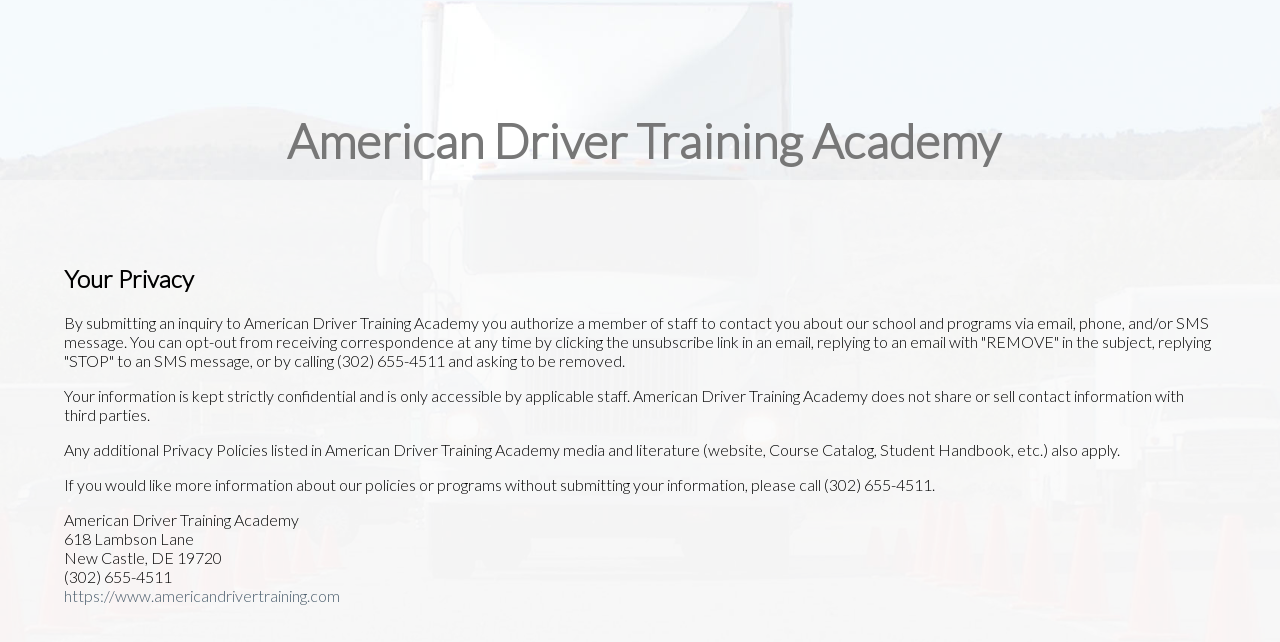

--- FILE ---
content_type: text/html; charset=UTF-8
request_url: https://americandrivertraining.polischool.net/ps-privacy.php
body_size: 1663
content:
<!DOCTYPE html PUBLIC "-//W3C//DTD XHTML 1.0 Transitional//EN" "http://www.w3.org/TR/xhtml1/DTD/xhtml1-transitional.dtd">
<html xmlns="http://www.w3.org/1999/xhtml" id="html">
<head>
<meta http-equiv="Content-Type" content="text/html; charset=UTF-8" />
<meta name="ROBOTS" content="NOINDEX, NOFOLLOW">
<meta name="viewport" content="width=device-width, initial-scale=1">
<script type="text/javascript" src="https://americandrivertraining.polischool.net/js/jquery181.js"></script>
<script>
function back_to_login() {
	$("#whole_page").animate({opacity:0},500);
	setTimeout(function() { 
		window.location.href = "?"
	}, 500)
}
function checkSubmit(e) {
   if (e && e.keyCode == 13) {
      student_login();
   }
}
$(window).load(function() {
	$("#background").css({opacity:0,display:'block'});
	$("#container").css({opacity:0,display:''});
	$("#background").animate({opacity:1},1000);
	setTimeout(function() {
		$("#body").css({background:'#fff'});
		$("#container").animate({opacity:1},750);
	}, 1250);
});
</script>

<title>American Driver Training Academy</title>
<link rel="icon" href="https://americandrivertraining.polischool.net/admin/attachments/images/favicon.png" type="image/x-icon">
<script type="text/javascript">if (top.location!= self.location) {top.location = self.location.href} var firstname = '';</script>
<script src="https://americandrivertraining.polischool.net/js/poliPORTAL.js" type="text/javascript"></script>
<link href="https://fonts.googleapis.com/css?family=Lato:300" rel="stylesheet">
<style>
html, body {
	height: auto;
	min-height:100%;
	margin:0;
	font-family: 'Lato', sans-serif;
}
body {
	background:#f4f4f4 url(images/ps-white-watermark.png) center center no-repeat;
}
a, a:visited {
	color: rgb(72,91,106);
	text-decoration:none;
}
a:hover {
	text-decoration:underline;
}

#background {
	display:none;
	top:0;
	left:0;
	right:0;
	bottom:0;
	position:fixed;
	z-index:1;
 	background: #fff url(admin/attachments/images/login/truck.jpg) no-repeat center center fixed;
	-webkit-background-size: cover;
	-moz-background-size: cover;
	-o-background-size: cover;
	background-size: cover;
}

#container {
	position:relative;
	z-index:2;
	margin-top:180px;
	width:100%;
	min-width:750px;
}
#content {
	min-height:180px;
	padding:5%;
	background:none;
	background:rgba(250,250,250,0.7);
}
#siteName{
	position:absolute;
	height:50px;overflow:visible;
	left:10px;width:99%;
		font-size:24px;
	top:-100px;
		min-width:750px;
	text-align:center;
	color:#777;
}



.floatRight {
	float:right;
}
.floatLeft {
	float:left;
}
.small {
	font-size:14px;
}

@media screen and (max-width: 768px) and (orientation:landscape) {
	.medium, body, .field, .buttonBlue {
		font-size:1.3em;
	}
	.small {
		font-size:1.2em;
	}
	h1 { font-size:1em;}
	
	#container {
		margin-top:30px;
		width:100%;
		min-width:100%;
		padding:0;
	}
	#content {
		min-height:80px;
		margin:0 auto;
	}
	#siteName{
		min-width:100%;
		top:-50px;
		padding:0;
		left:0;
			}
}

@media screen and (max-width: 750px) and (orientation:portrait) {
	.medium, body, .field, .buttonBlue {
		font-size:1.2em;
	}
	.small {
		font-size:1.1em;
	}
	h1 { font-size:0.8em;}
	
	#container {
		margin-top:70px;
		width:100%;
		min-width:100%;
		padding:0;
	}
	#content {
		min-height:100px;
	
	}
	#siteName{
		min-width:100%;
		top:-45px;
		padding:0;
		left:0;
	}
	#powered {
		display:none;
	}
	.loginTable {
		width:90%;
		margin:10px auto;
	}
	.field, .buttonBlue {
		width:90%;
		max-width:90%;
		margin: 5px auto;
	}
	.loginOpts {
		width:90%;
		max-width:90%;
	}
}

@media screen and (min-width: 768px) and (orientation:portrait) and (max-width: 860px){
	.medium, body, .field, .buttonBlue {
		font-size:1.5em;
	}
	h1 { font-size:1.6em;}
	
	#container {
		margin-top:180px;
	}
	#content {
		min-height:100px;
	}
	#siteName{	
		top:-70px;
			}
	.loginTable {
		width:60%;
		margin:10px auto;
	}
}
@media screen and (min-width: 768px) and (orientation:landscape) and (max-width: 860px) {
	.medium, body, .field, .buttonBlue {
		font-size:1.5em;
	}
	h1 { font-size:1.8em;}
	#siteName{	
		top:-80px;
			}
}
</style>
<body id="body">
<div id="background">
</div>
<div id="verifying" style="position:fixed;width:100%;padding:0;top:30%;left:0;display:none;z-index:999999;font-size:35px;text-align:center;color:#FFF;"></div>
<div class="loading" id="overlayAll">
  <div id="overlayInsert" style="margin:30px auto;"></div>
</div>
<div id="container" style="display:none;">
  <div id = "padder">
    <div id="siteName">
      <h1>American Driver Training Academy</h1>
    </div>
    <div id = "content">
    <h2>Your Privacy</h2>
    
   <p> By submitting an inquiry to American Driver Training Academy   	 you authorize a member of staff to contact you about our school and programs via email, phone, and/or SMS message. You can opt-out from receiving correspondence at any time by clicking the unsubscribe link in an email, replying to an email with "REMOVE" in the subject, replying &quot;STOP&quot; to an SMS message, or by calling (302) 655-4511 and asking to be removed.   </p>
   <p>Your information is kept strictly confidential and is only accessible by applicable staff. American Driver Training Academy does not share or sell contact information with third parties.</p>
    <p>Any additional Privacy Policies listed in American Driver Training Academy media and literature (website, Course Catalog, Student Handbook, etc.) also apply.</p>
    <p>If you would like more information about  our policies or programs without submitting your information, please call (302) 655-4511.    </p>
    <p>American Driver Training Academy<br />
618 Lambson Lane<br>New Castle, DE 19720<br />
(302) 655-4511<br />
<a href= "https://www.americandrivertraining.com">https://www.americandrivertraining.com</a>
</p>
    </div>
  <!-- end content --> 
</div>
</div>
<!-- end padder -->
</div>
<!-- end container -->
</body>
</html>

--- FILE ---
content_type: application/javascript
request_url: https://americandrivertraining.polischool.net/js/poliPORTAL.js
body_size: 5031
content:
whereItPortal = "https://"+window.location.hostname+"/";

// verify student ID (step 1 of login)
function verify_student_id() {
	if($("#u").val() == '')  {
		alert("Please enter your student ID");
		return false;
	}
	
	$("#verifying").html('Verifying your ID...<br>');
	$(".loading").css({display:'block',opacity:1});
	$("#verifying").css({display:'block',opacity:1});
	
	var studentID = $("#u").val();
	var theForm = $("#liform").serialize();
	
	$.ajax({
		type: "POST",
		url: whereItPortal+"_inc/ajax-log.php",
		data: "op=verify_id&"+theForm,
		success: function(result) {
			if (result == "not_good_user") {
				$("#verifying").animate({opacity:0},300);
				setTimeout(function() {
					$(".loading").css({backgroundColor:'rgba(200,20,20,0.3)'});
					$("#verifying").html('Could not find that student ID number. Please try again.');
					setTimeout(function() {
						$("#verifying").animate({opacity:1},300);
					},100);
				},300);
				setTimeout(function() {
					$(".loading").animate({opacity:0},500);
					$("#verifying").animate({opacity:0},500);
					setTimeout(function() {
						$(".loading").css({display:'none',opacity:1,backgroundColor:'rgba(50,100,150,0.5)'});
						$("#verifying").css({display:'none',opacity:1});
						$("#u").val('');
					},600);
				}, 2600);
			} else if (result == "valid_id") {
				// ID is valid, transition to password field
				$("#verifying").animate({opacity:0},300);
				setTimeout(function() {
					$(".loading").animate({opacity:0},500);
					$("#verifying").animate({opacity:0},500);
					setTimeout(function() {
						$(".loading").css({display:'none'});
						$("#verifying").css({display:'none'});
						
						// Smooth crossfade transition
						// Fade out student ID field and Next button
						$("#u").animate({opacity:0}, 300);
						$("#next_button").animate({opacity:0}, 300);
						
						setTimeout(function() {
							// Disable student ID, enable password
							$("#u").css('pointer-events', 'none');
							$("#password").css('pointer-events', 'auto');
							$("#next_button").css('pointer-events', 'none');
							$("#login_button").css('pointer-events', 'auto');
							
							// Fade in password field and Login button
							$("#password").animate({opacity:1}, 300);
							$("#login_button").animate({opacity:1}, 300);
							$("#change_id_link").addClass('visible');
							
							setTimeout(function() {
								$("#password").focus();
							}, 150);
						}, 320);
					},600);
				}, 500);
			}
		}
	});
}

// change student ID (go back to step 1)
function change_student_id() {
	$("#verifying").html('Resetting...<br>');
	$(".loading").css({display:'block',opacity:1});
	$("#verifying").css({display:'block',opacity:1});
	
	$.ajax({
		type: "POST",
		url: whereItPortal+"_inc/ajax-log.php",
		data: "op=change_student_id",
		success: function(result) {
			if (result == "cleared") {
				$("#verifying").animate({opacity:0},300);
				setTimeout(function() {
					// Smooth crossfade back to student ID
					// Fade out password field and Login button
					$("#password").animate({opacity:0}, 300);
					$("#login_button").animate({opacity:0}, 300);
					$("#change_id_link").removeClass('visible');
					
					setTimeout(function() {
						// Clear values and switch pointer-events
						$("#u").val('');
						$("#password").val('');
						$("#password").css('pointer-events', 'none');
						$("#u").css('pointer-events', 'auto');
						$("#login_button").css('pointer-events', 'none');
						$("#next_button").css('pointer-events', 'auto');
						
						// Fade in student ID field and Next button
						$("#u").animate({opacity:1}, 300);
						$("#next_button").animate({opacity:1}, 300);
						
						$(".loading").animate({opacity:0},500);
						$("#verifying").animate({opacity:0},500);
						setTimeout(function() {
							$(".loading").css({display:'none',backgroundColor:'rgba(72,91,106,0.6)'});
							$("#verifying").css({display:'none'});
							$("#u").focus();
						},600);
					}, 320);
				}, 300);
			}
		}
	});
}

// login (step 2 of login - password verification)
function student_login() {
	if($("#password").val() == '')  {
		alert("Please enter your password");
		return false;
	}
	
	$("#verifying").html('Logging you in, sit tight...<br>');
		$(".loading").css({display:'block',opacity:1});
		$("#verifying").css({display:'block',opacity:1});
		var theForm = $("#liform").serialize();
		$.ajax({
		type: "POST",
		url: whereItPortal+"_inc/ajax-log.php",
		data: theForm,
		success: function(result) {
				if (result == "not_good_user" || result == "not_good_pass" || result == "staff_not_allowed") {
					$("#verifying").animate({opacity:0},300);
					setTimeout(function() {
						$(".loading").css({backgroundColor:'rgba(200,20,20,0.3)'});
						if (result == "not_good_user") {
							$("#verifying").html('Could\'t find that student ID number. Please try again.');
						} else if (result == "staff_not_allowed") {
							$("#verifying").html('Staff user not allowed to log into the student portal. Please see an admin user.');
						} else {
							$("#verifying").html('Incorrect password. Please try again.');
						}
						setTimeout(function() {
							$("#verifying").animate({opacity:1},300);
						},100);
					},300);
				setTimeout(function() {
					$(".loading").animate({opacity:0},500);
					$("#verifying").animate({opacity:0},500);
					setTimeout(function() {
						$(".loading").css({display:'none',opacity:1,backgroundColor:'rgba(50,100,150,0.5)'});
						$("#verifying").css({display:'none',opacity:1});
						$("#password").val('');
					},600);
				}, 2600);
				} else if (result == "access_blocked_status") {
					alert("Your current record status prevents logging into the portal at this time. Please contact the school if you would like assistance.");
					return false;
				} else if (result == "suspended") {
					window.location.href = whereItPortal+"eek.php";
					return false;
				} else {
					parts = result.split("::");
					if (parts[2] == 'all_good') {
						$("#verifying").animate({opacity:0},300);
						setTimeout(function() {
							$("#container").animate({opacity:0},600);
							$("#verifying").html(' Hi, '+parts[0]+'!');
							setTimeout(function() {
								$("#verifying").animate({opacity:1,top:'20%'},500);
							},200);
						},300);
						setTimeout(function() {
							$("#body").animate({opacity:0},700);
							setTimeout(function() {
								window.location.href = parts[1];
							},700);
						}, 2000);
					} else {
						$("#verifying").animate({opacity:0},300);
						setTimeout(function() {
							$("#verifying").html('Something went wrong setting cookies. PLEASE REFRESH YOUR BROWSER, make sure it is accepting cookies, and try again.');
							setTimeout(function() {
								$("#verifying").animate({opacity:1},300);
							},100);
						},300);
						setTimeout(function() {
							$(".loading").animate({opacity:0},500);
							$("#verifying").animate({opacity:0},500);
							setTimeout(function() {
								$(".loading").css({display:'none',opacity:1,backgroundColor:'rgba(50,100,150,0.5)'});
								$("#verifying").css({display:'none',opacity:1});
								$("#the_thing").val('');
							},600);
						}, 1800);
					}
				}
			}
		});	
}

// login into LD
function logIntoLD(sid) {
	$.ajax({
		type: "POST",
		url: whereItPortal+"_inc/ajax.php",
		data: "op=logIntoLD",
		success: function(result) {
			$("#learnDashLogin").submit();
			return false;
		}, error: function(){
			alert("There was a problem starting the login. Please try again after the window refreshes. Thanks!");
			window.location = "?";
		}
	});
	
}


// expandable mobile menu
function showMobileMenu(){
	var is_left = $(".mobile-menu").css('left');
	if (is_left != '-305px' ) {
		$(".mobile-menu").animate({left:-305},200);
	} else {
		$(".mobile-menu").animate({left:0},200);
	}
}


// highlight field when clicked
function highlight(field) {
	field.focus();
	field.select();
}

// show something it if box (this) is checked example: showMe('div4',this)
function showMe (it, box) { 
	var vis = (box.checked) ? "block" : "none"; 
	document.getElementById(it).style.display = vis;
} 

// show a hidden div
function showLoad(divID) {
	 document.getElementById(divID).style.display='';
}
// hide a hidden div
function hideLoad(divID) {
	 document.getElementById(divID).style.display='none';
}

// loading overlay
var ray={
ajax:function(st)
	{
		this.show('loading');
	},
show:function(el)
	{
		this.getID(el).style.display='';
	},
getID:function(el)
	{
		return document.getElementById(el);
	}
}



// jump menu
function MM_jumpMenuGo(objId,targ,restore){ //v9.0
  var selObj = null;  with (document) { 
  if (getElementById) selObj = getElementById(objId);
  if (selObj) eval(targ+".location='"+selObj.options[selObj.selectedIndex].value+"'");
  if (restore) selObj.selectedIndex=0; }
}
	


// change div widths
function changeMwidth(divid,newwidth) { document.getElementById(divid).style.maxWidth=newwidth;}
function restoreMwidth(divid,newwidth) { document.getElementById(divid).style.maxWidth=newwidth;}


/* pS help bubble  */

var ie=document.all;
var ns6=document.getElementById && !document.all;
enabletip=false;
if (ie||ns6)
var tipobj=document.all? document.all["dhtmltooltip"] : document.getElementById? top.document.getElementById("dhtmltooltip") : "";
var pointerobj=document.all? document.all["dhtmlpointer"] : document.getElementById? top.document.getElementById("dhtmlpointer") : "";
var pushLeft = 0;
var pushDown = 0;
var the_timing;
function ietruebody(){
	return (document.compatMode && document.compatMode!="BackCompat")? document.documentElement : document.body;
}

function positiontip(e){	
	var tipobj=document.all? document.all["dhtmltooltip"] : document.getElementById? top.document.getElementById("dhtmltooltip") : "";
	var pointerobj=document.all? document.all["dhtmlpointer"] : document.getElementById? top.document.getElementById("dhtmlpointer") : ""; 
	if (enabletip){	
		var offsetfromcursorX=-10-pushLeft;
		var offsetfromcursorY=12+pushDown;
		var offsetdivfrompointerX=-5;
		var offsetdivfrompointerY=40;
		var nondefaultpos=false;
		/* offset if in an iframe */
		if ( self !== top ) {
			if (elementOffset == '' || elementOffset == undefined) {
				var elementOffset = $("#attendanceSheetFrame",window.parent.document).offset();
			}
			if (elementOffset == '' || elementOffset == undefined) {
				var elementOffset = $("#details",window.parent.document).offset();
			}
			if (elementOffset == '' || elementOffset == undefined) {
				var elementOffset = $("#overlayInsert",window.parent.document).offset();
			}
			if (elementOffset == '' || elementOffset == undefined) {
				var elementOffset = $("#courseListFrame",window.parent.document).offset();
			}
			xIt = elementOffset.left;
			yIt = elementOffset.top;
			curX =  e.pageX + xIt;
			curY= e.pageY + yIt;
		} else {
			curX= e.pageX;
			curY= e.pageY; 
		}
		/* Find out how close the mouse is to the corner of the window */
		var winwidth=ie&&!window.opera? ietruebody().clientWidth : top.window.innerWidth-10;
		var winheight=ie&&!window.opera? ietruebody().clientHeight : top.window.innerHeight-10;
		var rightedge=ie&&!window.opera? winwidth-event.clientX-offsetfromcursorX : winwidth-e.clientX-offsetfromcursorX;
		var bottomedge=ie&&!window.opera? winheight-event.clientY-offsetfromcursorY : winheight-e.clientY-offsetfromcursorY;
		var leftedge=(offsetfromcursorX<0)? offsetfromcursorX*(-1) : -1100;
		/* if the horizontal distance isn't enough to accomodate the width of the context menu */
		if (rightedge<tipobj.offsetWidth){
			/* move the horizontal position of the menu to the left by it's width and shuffle pointer to other side */
			tipobj.style.left=curX-tipobj.offsetWidth+"px";
			pointerobj.style.left=curX-(tipobj.offsetWidth/8)+"px";
		} else if (curX<leftedge) {
			tipobj.style.left="5px";
		/*	tipobj.style.bottom="50px"; */
		} else{
			tipobj.style.left=curX+offsetfromcursorX-offsetdivfrompointerX+"px";
			pointerobj.style.left=curX+offsetfromcursorX-15+"px";
		/*	tipobj.style.bottom="50px"; */
		}
		/* same concept with the vertical position */
		if (bottomedge<tipobj.offsetHeight){
				tipobj.style.top=curY-tipobj.offsetHeight-offsetfromcursorY+"px";
				pointerobj.style.top=curY-tipobj.offsetHeight-offsetfromcursorY-45+"px";
		} else{
			tipobj.style.top=curY+offsetfromcursorY+offsetdivfrompointerY+10+"px";
			pointerobj.style.top=curY+offsetfromcursorY+4+"px";
		}

	}
}
document.onmousemove=positiontip;

function ddrivetip(thetext,down,left,fontPx,newwidth,wait) {
	
	$(this).css('zIndex', 999999999);
	gbmessage = ''; 
	clearTimeout(leaving_message);
	clearTimeout(leaving_message2);
	clearTimeout(leaving_message3);
	if (wait == undefined) { 
		wait = 600;
	}
	$(this).mouseleave(function() {
		clearTimeout(the_timing);
	});
	var tipobj=document.all? document.all["dhtmltooltip"] : document.getElementById? top.document.getElementById("dhtmltooltip") : "";
	var pointerobj=document.all? document.all["dhtmlpointer"] : document.getElementById? top.document.getElementById("dhtmlpointer") : "";

	if (down) { pushDown = parseInt(down); } else { pushDown = 0; }
	if (left) { pushLeft = parseInt(left); } else { pushLeft = 0; }
	if (fontPx) { tipobj.style.fontSize=fontPx+"px"; } else { tipobj.style.fontSize="";}
	if (newwidth) { tipobj.style.maxWidth=newwidth;} else {tipobj.style.maxWidth=""; }
	tipobj.style.zIndex = "1";
	pointerobj.style.zIndex = "9999999999";
	pointerobj.style.opacity = 0;		
	tipobj.style.backgroundColor = "#FFF";
	tipobj.style.color = "#000";
	enabletip = true;
	var the_timing = setTimeout(function() { /* wait a second before showing */
		setTimeout(function() {
			pointerobj.style.opacity = 1;
			tipobj.style.display = "";
			pointerobj.style.display = "";

			tipobj.style.zIndex = "9999999999";
			tipobj.innerHTML = thetext;
			tipobj.style.filter = "blur(0)"; 
			pointerobj.style.background="url("+help_enter+")";
			$("#dhtmlpointer").css({backgroundSize: 'contain'});
			tipobj.style.boxShadow = "0px 0px 20px 20px rgba(0,0,0,0.4)";
			tipobj.style.opacity = 1;
			/* backup if fast hovers result in tip off page, but container still faded */
		}, wait);
	},800);	
}


var leaving_message;
var leaving_message2;
var leaving_message3;
function hideddrivetip() {
	clearTimeout(the_timing);
	if (enabletip){
	
		var tipobj=document.all? document.all["dhtmltooltip"] : top.document.getElementById? top.document.getElementById("dhtmltooltip") : "";
		var pointerobj=document.all? document.all["dhtmlpointer"] : top.document.getElementById? top.document.getElementById("dhtmlpointer") : "";
		
		pointerobj.style.background="url("+help_exit+")";
		$("#dhtmlpointer").css({backgroundSize: 'contain'});
		
		tipobj.style.boxShadow = "-1px -1px 3px 2px rgba(0,0,0,0.5)";
		tipobj.style.opacity = 0;
		/* tipobj.style.filter = "blur(4px)"; */
		messages = new Array("My dog ate that email.","Good talk "+firstname+". Thanks!",firstname+" ROCKS!","Good to see you; drop by any time.","Busy. Very, very busy...",firstname+" you're my favorite!!","It's been fun, but I gotta run!","Great Scott! Someone else needs help!","Hang in there, "+firstname,"<b>Sorted filed and good to go!","Good work, "+firstname,"Nice job! Keep it up, "+firstname,"Let's roll!","<b>Celebrate "+firstname+"!</b>","Work, work, work.","Back to the Coding Cave!");
		var gbmessage = messages[Math.round(Math.random()*(messages.length-1))];
		enabletip=false;
		leaving_message = setTimeout(function() {
			if (pointerobj.style.opacity == 1 && pointerobj.style.left != "-1000px" && tipobj.style.display != "none") {
				tipobj.style.maxWidth='';
				tipobj.style.width=''; 
				tipobj.style.backgroundColor = "#0061AF";
				tipobj.style.color = "#fff";
				tipobj.style.filter = "blur(0)";
				tipobj.style.opacity = 1;
				tipobj.innerHTML=gbmessage;
			} 
		leaving_message2 = setTimeout(function() {
				tipobj.innerHTML=""; 
				tipobj.style.left = "-1000px";
				pointerobj.style.left = "-1000px";
				leaving_message3 = setTimeout(function() {
					pointerobj.style.top = "2200px";
					tipobj.style.top = "2000px";
					tipobj.style.display="none";
					pointerobj.style.display="none";
					window.top.$("#container").animate({opacity:1},200);
					tipobj.style.Zindex="-1";
					pointerobj.style.Zindex="-1";
					pushDown = 0;
					pushLeft = 0;
				}, 300);	
			},1200);
		} ,600);
	}
}




///######## overlays and show / hide ############ //

// load page into overlay child div
function openOverlay(url,w,h,pID,scrl) {
	if  (scrl == undefined || scrl == "") {
		scrl = 'no';
	}
	window.top.$("#overlayInsert").css({opacity:0});
	window.top.$("#overlayAll").animate({opacity:1},120);	
	window.top.$("#overlayAll").css({opacity:0,display:'block'});
	window.top.$("#overlayInsert").css({width:w,height:h})
	if (pID == 'mctest') {
		window.top.$("#overlayInsert").html('<iframe src="'+url+'" width="'+w+'" height="'+h+'" scrolling="'+scrl+'" frameborder="0" align="center" style="text-align:center;"></iframe><br><div class="buttonBlue buttonRed small" style="margin:5px auto;width:100px;" onClick="window.parent.cancelOverlay();">CLOSE</div>');
	} else {
		window.top.$("#overlayInsert").html('<iframe src="'+url+'" width="'+w+'" height="'+h+'" scrolling="'+scrl+'" frameborder="0"></iframe>');
	}
	setTimeout(function() {
		window.top.$("#overlayInsert").animate({opacity:1},150);
	},300);
}


//
function closeOverlay(focusDiv,pID) {
	$("#overlayInsert").animate({opacity:0},150);
	setTimeout(function() { $("#overlayAll").animate({opacity:0},150); }, 250);
	setTimeout(function() {
		$("#overlayAll").css({display:'none'});
		$("#overlayInsert").html('');
	},350);
}
//
function cancelOverlay(r) {
	$("#overlayAll").animate({opacity:0},200);
	$("#overlayInsert").html('');
	setTimeout(function() {	
		$("#overlayAll").css({display:'none'});
		if (r == 1) {
			location.reload(true);
		}
	},200);
}

//  scroll to div
function scroll2Div(divID,off) {
	if (off == undefined || off == "") {
		off = 0;
	}
	var divIDCheck = $('#'+divID);
	if (divIDCheck.length) {
		$('html, body').animate({scrollTop:$('#'+divID).offset().top - off}, 400);
	}
}

/// show / hide video

function loadVid(vID,ytID,vtype,descr) {
	var action = 'opened';
	var con_height = $("#yt_con_"+vID).height();
	if (con_height > 40) {
		$("#yt_video_"+vID).html('');
		$("#yt_con_"+vID).animate({height:0},300);
		$("#vidButton_"+vID).removeClass('buttonRed');
		action = 'closed';
	} else {
		$(".videoCon").animate({height:0},200);
		$(".videoButton").removeClass('buttonRed');
		setTimeout(function() {
			$(".videoContainer").html('');
			$("#yt_video_"+vID).css({opacity:0});
			$("#yt_con_"+vID).animate({height:450},300);
			$("#vidButton_"+vID).addClass('buttonRed');
		},200);
		if (vtype == 'yt') {
			setTimeout(function() {
				$("#yt_video_"+vID).html('<iframe width="560" height="315" src="//www.youtube.com/embed/'+ytID+'?showinfo=0&rel=0&autohide=1&autoplay=1&showinfo=0" frameborder="0" allowfullscreen onmouseout="this.blur();"" frameborder="0" allowfullscreen></iframe>');
			},350);
		} else if (vtype == 'pp') { // pp
			setTimeout(function() {
				$("#yt_video_"+vID).html('<iframe src="https://view.officeapps.live.com/op/embed.aspx?src='+ytID+'" frameborder="0" style="min-height:400px;width:100%;"></iframe>');
			},350);
		} else { // mp4 on server
		setTimeout(function() {
			$("#yt_video_"+vID).html('<video width="100%" controls="controls" autoplay="autoplay"><source src="'+ytID+'" type="video/mp4"><object data=""  width="100%"> <embed  width="100%" src="'+ytID+'"></object> </video>');
			},350);
		}
		setTimeout(function() {
			$("#yt_video_"+vID).animate({opacity:1},400);
		},1800);
	}
	$.ajax({ // log separately so know if closed or opened
		type: "POST",
		url: whereItPortal+"_inc/ajax.php",
		data: "op=logClick&resource="+descr+"&resourceID="+vID+"&action="+action
	});	
}


function logClick(resource,resourceID,type,url,target,mobile) {
	if (mobile == 1) {
		$("#container").css({opacity:0.3});
		$(".mobile-menu").animate({left:-305},150);
	} else {
		$("#container").css({opacity:0.7});
	}
	$.ajax({
		type: "POST",
		url: whereItPortal+"_inc/ajax.php",
		data: "op=logClick&resource="+resource+"&resourceID="+resourceID+"&action="+type,
		success: function(result) {
			if (url != '' && url != 'undefinded') {
				if (target != '0') {
					window.open(url, target);
				} else {
					window.location = url;
				}
			}
			setTimeout(function() {
				$("#container").css({opacity:1});
			}, 350);
		}, error: function(){
			if (target != '0') {
				window.open(url, target);
			} else {
				window.location = url;
			}
		}
	});
}

// adjust iframe height based on content
function iframeAdjustHeight(ifID,h) {
	$("#"+ifID).animate({height:h},200);
}

function forceLogOut(sid,why) {
	$.ajax({
		type: "POST",
		url: whereItPortal+"_inc/ajax.php",
		data: "op=forceLogout&sid="+sid+"&why="+encodeURIComponent(why),
		success: function(result) {
			window.location.href = '/logout.php';
		}
	});
}

function swapSIDs() {
	$.ajax({
		type: "POST",
		url: whereItPortal+"_inc/ajax.php",
		data: "op=swapSIDs&sid="+$("#swapMenu").val(),
		success: function(result) {
			location.reload(true);
		}
	});
}